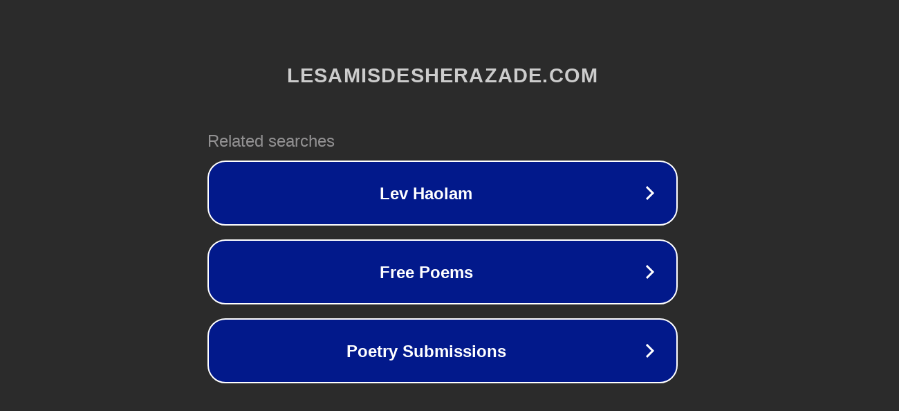

--- FILE ---
content_type: text/html; charset=utf-8
request_url: http://ww7.lesamisdesherazade.com/tag/safran/
body_size: 1090
content:
<!doctype html>
<html data-adblockkey="MFwwDQYJKoZIhvcNAQEBBQADSwAwSAJBANDrp2lz7AOmADaN8tA50LsWcjLFyQFcb/P2Txc58oYOeILb3vBw7J6f4pamkAQVSQuqYsKx3YzdUHCvbVZvFUsCAwEAAQ==_oEjsXGy/CgCy420GFmMKGHEF3ncQGBgQQ5GHNT9N+SpgqqHJoayxk6vL1hUlJo3c/jwxhuivMOUliuJoa1aYrg==" lang="en" style="background: #2B2B2B;">
<head>
    <meta charset="utf-8">
    <meta name="viewport" content="width=device-width, initial-scale=1">
    <link rel="icon" href="[data-uri]">
    <link rel="preconnect" href="https://www.google.com" crossorigin>
</head>
<body>
<div id="target" style="opacity: 0"></div>
<script>window.park = "[base64]";</script>
<script src="/bQwGBRylL.js"></script>
</body>
</html>
